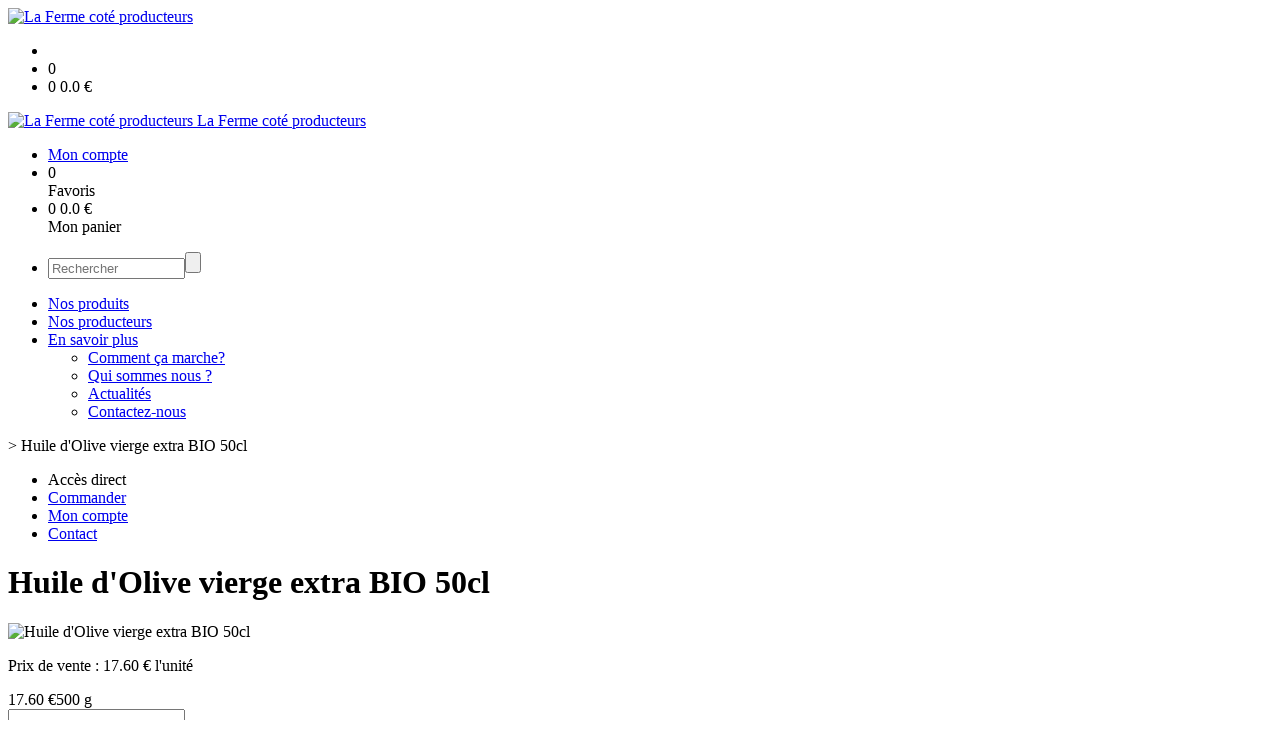

--- FILE ---
content_type: text/html;charset=utf-8
request_url: https://lafermecoteproducteurs11.drive-fermier.fr/huile-d-olive-vierge-extra-bio-50cl-p1382544384975.htm
body_size: 5443
content:
<!DOCTYPE html PUBLIC "-//W3C//DTD XHTML 1.0 Strict//EN" "http://www.w3.org/TR/xhtml1/DTD/xhtml1-strict.dtd">
<html xmlns="http://www.w3.org/1999/xhtml" xml:lang="fr">
<head>
<!-- annoncer charset avant title pour rapidité -->
<title>Huile d'Olive vierge extra BIO 50cl</title>
<!--[if IE]>
<meta http-equiv="X-UA-Compatible" content="IE=Edge"/>
<![endif]-->
<meta name="viewport" content="width=device-width, initial-scale=1.0, minimum-scale=1.0, shrink-to-fit=no" />
<meta http-equiv="content-type" content="text/html; charset=utf-8" />
<meta http-equiv="imagetoolbar" content="no" />
<meta name="mssmarttagspreventparsing" content="true" />
<meta name="Date-Creation-yyyymmdd" content="20260126" />
<meta name="Date-Revision-yyyymmdd" content="19700101" />
<meta name="category" content="Internet" />
<!-- On indexe pas la page si c'est une page non pertinente -->
<meta name="robots" content="index, follow" />
<meta name="distribution" content="global" />
<meta name="copyright" content="Copyright (c) Socleo" />
<meta name="identifier-url" content="https://lafermecoteproducteurs11.drive-fermier.fr" />
<meta name="resource-type" content="document" />
<meta name="Generator" content="Socleo" />
<meta name="Formatter" content="Socleo" />
<meta name="_csrf" content="1TDXsNlBvVElBH0jHgBc3s0VxcELcEY94ONpqrYUFYRVMEEt5gK1ibwjimgIN0VGLi1ovawn6KNuRnMQ2YFQyY8sIuJhACRO"/>
<meta name="_csrf_header" content="X-CSRF-TOKEN"/>
<link rel="canonical" href="https://lafermecoteproducteurs11.drive-fermier.fr/huile-d-olive-vierge-extra-bio-50cl-p1382544384975.htm" />
<meta name="description" content="L&apos;Olivier tire sa force et son &amp;eacute;ternit&amp;eacute; des 4 &amp;eacute;l&amp;eacute;ments : la terre, le vent, le soleil et l&apos;eau. Afin de voir perdurer cet arbre mythique, symbole de paix et de sagesse, l&apos;Oulibo et les ol&amp;eacute;iculteurs de la r&amp;eacute;gion s&apos;investissent dans la protection de notre terre en utilisant des m&amp;eacute;thodes de culture resp" />
<!-- Facebook : Open graph -->
<meta property="og:title" name="og:title" content="Huile d'Olive vierge extra BIO 50cl" />
<meta property="og:description" name="og:description" content="L&apos;Olivier tire sa force et son &amp;eacute;ternit&amp;eacute; des 4 &amp;eacute;l&amp;eacute;ments : la terre, le vent, le soleil et l&apos;eau. Afin de voir perdurer cet arbre mythique, symbole de paix et de sagesse, l&apos;Oulibo et les ol&amp;eacute;iculteurs de la r&amp;eacute;gion s&apos;investissent dans la protection de notre terre en utilisant des m&amp;eacute;thodes de culture resp" />
<meta property="og:url" name="og:url" content="https://lafermecoteproducteurs11.drive-fermier.fr/huile-d-olive-vierge-extra-bio-50cl-p1382544384975.htm" />
<meta property="og:type" name="og:type" content="article" />
<meta property="article:published_time" name="article:published_time" content="2026-01-26" />
<meta property="og:site_name" name="og:site_name" content="La Ferme coté producteurs" />
<meta property="og:image" name="og:image" content="https://cdn.socleo.org/media/GZLP5LEH/P/iki.png" />
<meta property="og:locale" name="og:locale" content="fr" />
<!-- Twitter --><meta name="twitter:title" content="Huile d'Olive vierge extra BIO 50cl" />
<meta name="twitter:description" content="L&apos;Olivier tire sa force et son &amp;eacute;ternit&amp;eacute; des 4 &amp;eacute;l&amp;eacute;ments : la terre, le vent, le soleil et l&apos;eau. Afin de voir perdurer cet arbre mythique, symbole de paix et de sagesse, l&apos;Oulibo et les ol&amp;eacute;iculteurs de la r&amp;eacute;gion s&apos;investissent dans la protection de notre terre en utilisant des m&amp;eacute;thodes de culture resp" />
<meta name="twitter:url" content="https://lafermecoteproducteurs11.drive-fermier.fr/huile-d-olive-vierge-extra-bio-50cl-p1382544384975.htm" />
<meta name="twitter:card" content="summary" />
<meta name="twitter:site" content="La Ferme coté producteurs" />
<meta name="twitter:image" content="https://cdn.socleo.org/media/GZLP5LEH/P/iki.png" />
<script type="application/ld+json">
{"@context":"http://schema.org","@type":"BreadcrumbList","itemListElement":[{"@type":"ListItem","position":1,"item":{"@id":"/","name":"La Ferme coté producteurs"}},{"@type":"ListItem","position":2,"item":{"@id":"/huile-d-olive-vierge-extra-bio-50cl-p1382544384975.htm","name":"Huile d\u0027Olive vierge extra BIO 50cl"}}]}
</script>
<link rel="stylesheet" type="text/css" media="print" crossorigin="anonymous" referrerpolicy="no-referrer-when-downgrade" href="https://cdn.socleo.org/wro/print/ea485e6133e60bb6277866708c03f80c231ba2fd.css"/>
<link rel="stylesheet" type="text/css" media="screen" crossorigin="anonymous" referrerpolicy="no-referrer-when-downgrade" href="https://cdn.socleo.org/wro/screen/3b9cc1be432b4a7ea7759b6ca1aa502c318cda26.css"/>
<link rel="preload stylesheet" crossorigin="anonymous" referrerpolicy="no-referrer-when-downgrade" href="https://cdn.socleo.org/wro/screen-preload/412b867ed600cdb972f773c6e1377732bf7351d2.css" as="style" onload="this.onload=null;this.rel='stylesheet'"/><noscript><link rel="stylesheet" type="text/css" media="screen" crossorigin="anonymous" referrerpolicy="no-referrer-when-downgrade" href="https://cdn.socleo.org/wro/screen-preload/412b867ed600cdb972f773c6e1377732bf7351d2.css"/></noscript>
<link rel="preload stylesheet" crossorigin="anonymous" referrerpolicy="no-referrer-when-downgrade" href="https://cdn.socleo.org/wro/screen_cms/625f81c564229994d1efee31da2dd54f5076f9ac.css" as="style" onload="this.onload=null;this.rel='stylesheet'"/><noscript><link rel="stylesheet" type="text/css" media="screen" crossorigin="anonymous" referrerpolicy="no-referrer-when-downgrade" href="https://cdn.socleo.org/wro/screen_cms/625f81c564229994d1efee31da2dd54f5076f9ac.css"/></noscript>
<link rel="stylesheet" type="text/css" media="screen" crossorigin="anonymous" referrerpolicy="no-referrer-when-downgrade" href="https://cdn.socleo.org/wro/screen_bv/b7203bba8a213affb3e64cc4c257304c282961f1.css"/>
<link rel="stylesheet" type="text/css" media="screen" crossorigin="anonymous" referrerpolicy="no-referrer-when-downgrade" href="https://cdn.socleo.org/wro/screen_lafermecoteproducteurs/88cf436edc6c182e52efcb6a185b460ab63f029d.css"/>
<script type="text/javascript" src="https://cdn.socleo.org/wro/constants/6db2eef6c2e843ea556365284e27f7cfff7e65cd.js" referrerpolicy="no-referrer-when-downgrade"></script>
<link rel="preload stylesheet" crossorigin="anonymous" href="https://cdn.socleo.org/dist/vue-style.fc723a10fe050388d0b6.css" as="style" onload="this.onload=null;this.rel='stylesheet'"/><noscript><link rel="stylesheet" type="text/css" crossorigin="anonymous" href="https://cdn.socleo.org/dist/vue-style.fc723a10fe050388d0b6.css"/></noscript><script type="text/javascript" src="https://cdn.socleo.org/dist/frontLegacy.65ee8be034853c55b23f.js"></script><script type="text/javascript" src="https://cdn.socleo.org/dist/commonLegacy.1007b3c67465df0d36a1.js"></script><script type="text/javascript" src="https://cdn.socleo.org/dist/intltelinput.0a892ba9cbccddbacfed.js"></script><script type="text/javascript" src="https://cdn.socleo.org/wro/scripts/5f8d799fcbd6efcf640a39ba0f1d0e93d98223ef.js" referrerpolicy="no-referrer-when-downgrade"></script>
<!-- Pour le moment, contient uniquement jspanel, en attente de validation -->
<script type="text/javascript" src="https://cdn.socleo.org/wro/scripts-deferred/e40d4d85b67912e35e178249227d1ad90ed65b7f.js" referrerpolicy="no-referrer-when-downgrade" defer></script>
<script type="text/javascript" src="https://cdn.socleo.org/wro/cms/9c43dec69039ef7286339d23c96d2ac6427b0013.js" referrerpolicy="no-referrer-when-downgrade" defer async></script>
<script type="text/javascript">
</script>
<link rel="start" title="Accueil" href="https://lafermecoteproducteurs11.drive-fermier.fr/" />

<link rel="icon" type="image/png" href="https://cdn.socleo.org/media/GZLP5LEH/R/dflfcp.png"/>
<link rel="icon" type="image/png" href="https://cdn.socleo.org/media/GZLP5LEH/R/dflfcp.png" sizes="32x32"/>
<link rel="icon" type="image/png" href="https://cdn.socleo.org/media/GZLP5LEH/R/dflfcp.png" sizes="64x64"/>
<link rel="icon" type="image/png" href="https://cdn.socleo.org/media/GZLP5LEH/R/dflfcp.png" sizes="96x96"/>
<link rel="icon" type="image/png" href="https://cdn.socleo.org/media/GZLP5LEH/R/dflfcp.png" sizes="196x196"/>
<link rel="apple-touch-icon" href="https://cdn.socleo.org/media/GZLP5LEH/R/dflfcp.png" sizes="152x152"/>
<link rel="apple-touch-icon" href="https://cdn.socleo.org/media/GZLP5LEH/R/dflfcp.png" sizes="60x60"/>
<link rel="apple-touch-icon" href="https://cdn.socleo.org/media/GZLP5LEH/R/dflfcp.png" sizes="76x76"/>
<link rel="apple-touch-icon" href="https://cdn.socleo.org/media/GZLP5LEH/R/dflfcp.png" sizes="114x114"/>
<link rel="apple-touch-icon" href="https://cdn.socleo.org/media/GZLP5LEH/R/dflfcp.png" sizes="120x120"/>
<link rel="apple-touch-icon" href="https://cdn.socleo.org/media/GZLP5LEH/R/dflfcp.png" sizes="144x144"/><style type="text/css">.picto.baf {background-image:url("https://cdn.socleo.org/media/GZLP5LEH/P/BAF_copie.jpg");width:25px !important;height:27px !important;background-size: contain;}.picto.stg {width: 0px !important;min-width: 0px !important;}.picto.stg + span {margin-left:0px;}.picto.aop {background-image:url("https://cdn.socleo.org/media/GZLP5LEH/P/logo_aop.png");width:25px !important;height:29px !important;background-size: contain;}.picto.eu {background-image:url("https://cdn.socleo.org/media/GZLP5LEH/P/logo_ab.jpg");width:25px !important;height:29px !important;background-size: contain;}.picto.une {width: 0px !important;min-width: 0px !important;}.picto.une + span {margin-left:0px;}.picto.consigne {background-image:url("https://cdn.socleo.org/media/samples/consigne.png");width:20px !important;height:20px !important;background-size: contain;}</style></head>
<body class="article thematique--1 rub-GZLP5LEH visite interne site_local boutique_virtuelle ecran_affichage niv0 random-9">
<div id="page">
<header id="header">
		<div class="mobile-top-bar">
			<div class="mobile-icone-container" id="mobileButton">
				<i class="icon bars"></i>
			</div>
			<div class="mobile-logo-container">
				<a class="mobile-logo-lien" href="/">
						<img src="https://cdn.socleo.org/media/GZLP5LEH/R/dflfcp.png" alt="La Ferme coté producteurs" loading="lazy" />
					</a>
				</div>
			<div class="mobile-connexion-container">
				<ul id="connectMobile">
	<li id="link-connect"><a title="Connexion / Inscription" rel="nofollow" href="https://lafermecoteproducteurs11.drive-fermier.fr/identification.stp?ACTION=CONNECTER"><span id="connexion"></span></a></li>
	<li title="Ma liste" id="bv_liste">
			<a onclick="gotoSelection();">
				<div id="nb_selection_panier" class="nb-selection-panier">0</div>
			</a>
		</li>
		<li title="Mon panier" id="bv_panier">
			<a onclick="gotoDetailPanier();">
				<div id="nb_article_panier">
					<span id="nb_article_panier_val" class="total-panier-bandeau-connexion">0</span>
					<span id="totalCaddieNav"><span id="totalcaddieValueNav">0.0</span> €</span>
				</div>					
			</a>
		</li>
	</ul></div>
		</div>
		<div class="container menu-container" id="menuContainer">
			<div id="banner" title="Accueil La Ferme coté producteurs">
				<a class="header-logo-lien" href="/">
					<div id="site-title">
				 		<p>
							<img alt="La Ferme coté producteurs" src="https://cdn.socleo.org/media/GZLP5LEH/R/dflfcp.png" />
							<span class="h1-like">La Ferme coté producteurs</span>
							 </p>
					</div>
				</a>
			</div>
			<div id="menu-haut">
				<div class="container">
					<ul id="connect">
	 <li id="link-connect"><a title="Connexion / Inscription" rel="nofollow" href="https://lafermecoteproducteurs11.drive-fermier.fr/identification.stp?ACTION=CONNECTER&CODE_LOCAL=GZLP5LEH"><span id="connexion"></span><span>Mon compte</span></a></li>
	 <li title="Mes favoris" id="bv_liste">
					<a onclick="gotoSelection();">
						<div id="nb_selection_panier" class="nb-selection-panier">0</div><span>Favoris</span>
					</a>
				</li>
			<li title="Mon panier" id="bv_panier">
				<a onclick="gotoDetailPanier();">
					<div id="nb_article_panier">
						<span id="nb_article_panier_val" class="total-panier-bandeau-connexion">0</span>
						<span id="totalCaddieNav"><span id="totalcaddieValueNav">0.0</span> €</span>
					</div>
					<span>Mon panier</span>
					
				</a>
			</li>
		</ul><ul id="nav_haut">
	   </ul>
   </div>
			</div>
			<div id="menu-bv">
				<div class="container">
					<ul id="main_nav_bv" class="nav-bv"><li class="search"><form id="search-bv" name="RECHERCHE_PRODUIT" action="https://lafermecoteproducteurs11.drive-fermier.fr/bv.stp?ACTION=RECHERCHE" method="post" onsubmit="return;"><div class="div-search-bv"><input name="QUERY" type="text" autocomplete="off" id="query" class="ChampSaisie input-search-bv" size="15" value="" placeholder="Rechercher"/><span class="submit-search-bv"><input type="button" class="bv_ok" onclick="gotoRecherche();"/></span></div></form></li></ul></div>
			</div>
			<div id="menu1">
			 	<ul id="main_nav" class="nav"><li id="rub-HJBSCK3P" ><a href="https://lafermecoteproducteurs11.drive-fermier.fr/nos-produits/" class="lien-bv">Nos produits</a></li><li id="rub-G62LI5AN" ><a href="https://lafermecoteproducteurs11.drive-fermier.fr/nos-producteurs/">Nos producteurs</a></li><li id="rub-1NGW1RZJ" class="has-submenu"><a href="https://lafermecoteproducteurs11.drive-fermier.fr/en-savoir-plus/">En savoir plus<span class="ascenseur"><i class="icon angle-down"></i></span></a><ul class="menu-p2"><li id="rub-AG8LVJQH" ><a href="https://lafermecoteproducteurs11.drive-fermier.fr/en-savoir-plus/comment-ca-marche-/">Comment ça marche?</a></li><li id="rub-6DG3TPWI" ><a href="https://lafermecoteproducteurs11.drive-fermier.fr/en-savoir-plus/qui-sommes-nous-/">Qui sommes nous ?</a></li><li id="rub-7IXRJV6W" ><a href="https://lafermecoteproducteurs11.drive-fermier.fr/en-savoir-plus/actualites/">Actualités</a></li><li id="rub-Q3TTHJSY" ><a href="https://lafermecoteproducteurs11.drive-fermier.fr/en-savoir-plus/contactez-nous/">Contactez-nous</a></li></ul></li></ul></div>
	 	</div>
 	</header>
 	
 	<div id="columns" class="container ">
 		<div id="menu"></div>
 	
	 	<div class="container">
	    	<p id="breadcrumbs"> &gt; <span>Huile d'Olive vierge extra BIO 50cl</span></p>
</div>
   
    	<div class="container">
    	<div id="contentContainer" class="flex-container w100">
    
    	<div id="left" class="">
			<div class="wrapLeft">
				<div class="menu_action"><ul class="direct"><li><span>Accès direct</span></li><li class=""><a href="https://lafermecoteproducteurs11.drive-fermier.fr/bv.stp?ACTION=ACCUEIL" ><span class="libelle">Commander</span></a></li><li class=""><a href="https://lafermecoteproducteurs11.drive-fermier.fr/identification.stp?ACTION=CONNECTER" ><span class="libelle">Mon compte</span></a></li><li class=""><a href="https://lafermecoteproducteurs11.drive-fermier.fr/gestionCircuit.stp?ACTION=NOUS_CONTACTER" ><span class="libelle">Contact</span></a></li></ul></div></div>
		</div>
<div id="content" class="flex-item-fluid no-right">
	<div id="center" class="">
	   <div class="page_title">
			<h1>Huile d'Olive vierge extra BIO 50cl</h1>
		</div>
		<div id="articlecorps">
					<div class="resume-bloc "><div class="produit-info-principal grid-2 has-gutter"><div class="produit-info-img one-half"><img  src="https://cdn.socleo.org/media/GZLP5LEH/P/iki.png" alt="Huile d&apos;Olive vierge extra BIO 50cl" loading="lazy" /></div><div class="produit-info-detail"><div class="pi-detail-infos"><div class="info-logos"></div><p class="detail-info-prix">Prix de vente : <span class="detail-info-prix-unite">17.60&nbsp;€ l'unité</span>&nbsp;</p><div class="info-produit-prix-cond invisible"><span class="prix-produit-cache">17.60 €</span><span class="conditionnement-produit-cache">500 g</span></div><div id="bv_pdt_action_article" class="bv_pdt_action"><div class="bv_pdt_plusmoins"><div data-quantity-controls-id="1382544384975" class="invisible"><div class="icon bv-moins-icon" onclick="javascript:changeLigne(1382544384975, 'retirer');"></div><input class="ChampSaisie quantite_1382544384975 picto" type="text" maxlength="4" onchange="changeLigne(1382544384975, 'modif_quantite', this.value)"/><div class="icon bv-plus-icon" onclick="javascript:changeLigne(1382544384975, 'ajouter');"></div></div><div data-cart-controls-id="1382544384975" class=""><button onclick="javascript:changeLigne(1382544384975, 'ajouter', null, '')" title="Ajouter au panier" class=" bouton_action large">Ajouter au panier</button></div><span class="msg-colisage" data-id-panier="1382544384975"></span></div><div class="bv_pdt_action_info"><span class="bv_pdt_info_cond conditionnement_1382544384975"></span><span class="bv_pdt_info_montant montant_1382544384975"></span></div></div><ul><li class="info-prix-unite">35.20 € / kg</li><li class="info-producteurs">Producteur : <a href="#" title="Détails du producteur" onclick="openPanelProducteur('407126', false)">L'Oulibo</a></li><li class="info-type-produit">Type produit : Epicerie locale</li><li class="info-conditionnement">Conditionnement : 500 g</li></ul><p class="produit-dispo"><p class="disponibilite-produit">Produit commandable jusqu'à <b>1</b> jour(s) avant la livraison</p></p></div></div></div><div class="pi-photo prm"><img src="https://cdn.socleo.org/media/GZLP5LEH/P/iki.png" alt="Huile d&apos;Olive vierge extra BIO 50cl" loading="lazy" /></div><div class="produit-info-complement"><p>L'Olivier tire sa force et son &eacute;ternit&eacute; des 4 &eacute;l&eacute;ments : la terre, le vent, le soleil et l'eau. Afin de voir perdurer cet arbre mythique, symbole de paix et de sagesse, l'Oulibo et les ol&eacute;iculteurs de la r&eacute;gion s'investissent dans la protection de notre terre en utilisant des m&eacute;thodes de culture respectueuses de l'environnement. En choisissant cette huile d'olive vierge extra Bio, v&eacute;ritable nectar pur jus de fruit, issue d'une agriculture responsable, vous contribuez &agrave; la p&eacute;rennit&eacute; de cette d&eacute;marche. Ces olives Bio 100% fran&ccedil;aises ont &eacute;t&eacute; press&eacute;es dans notre moulin avec notre savoir-faire, et dans le respect de la tradition.</p></div></div></div>
				<script type="text/javascript">
function initArticleProduit() {
	if (!!getGlobalData('PRODUCT_ID')) {
		// pas de WIP (execution en arrière plan)
		eshopProductService.getById(getGlobalData('PRODUCT_ID'))
			.then((res) => insererInfos(res.data))
			// les erreurs 404 sont ignorées
			.catch((err) => err.response.status != 404 && RestApi.defaultXhrErrorHandler(err))
			.finally(chargerRestriction);
	}
}
whenGlobalDataLoad()
	.then(initArticleProduit);
</script>

</div> <!-- fin id center -->
	</div> <!-- fin id content -->
	</div> <!-- fin id contentContainer -->
  </div> <!-- fin container -->
  </div>
<!-- fin id columns -->

<footer id="footer" class="footer">
	<div class="footer">
<div class="footer-top">
<div class="container pam">
<div class="grid has-gutter footer-contact">
<div class="flex align-items-center">
<h1>Drive&nbsp;Fermier<br />
La Ferme C&ocirc;t&eacute; Producteurs</h1>
</div>

<div class="flex align-items-center"><img src="/styles/sites/drivefermier/camb.png" style="width: 200px; height: 155px;" />
<div>1 Rue Ren&eacute; Panhard<br />
ZI Croix Sud&nbsp;<br />
11000 Narbonne<br />
<a href="tel:04 68 41 75 79">04 68 41 75 79</a><br />
Des produits locaux, de qualit&eacute; et de saison.</div>
</div>

<div class="flex align-items-center">&nbsp;
<div>Retrait des commandes le vendredi apr&egrave;s-midi au magasin EXCLUSIVEMENT !!!<br />
acc&egrave;s livraison, de 14h &agrave; 18h30.</div>
</div>
</div>

<div class="txtcenter">
<h2>Suivez-nous !</h2>

<div class="footer-logos-rs"><a href="https://lafermecoteproducteur11.drive-fermier.fr/"><img alt="Site internet" src="https://cdn.socleo.org/media/GZLP5LEH/R/site-web.png" /></a> &nbsp;<a href="https://www.facebook.com/lafermecoteproducteurs" target="_blank"><img alt="Facebook" src="https://cdn.socleo.org/media/GZLP5LEH/R/facebook.png" /></a> &nbsp;&nbsp;</div>
</div>
</div>
</div>

<div class="footer-middle">
<div class="container pam">
<div class="partenaires txtcenter"><img alt="Partenaires" height="77" src="https://cdn.socleo.org/media/GZLP5LEH/R/carre_blanc.png" width="77" />&nbsp; <img alt="Partenaires" height="77" src="https://cdn.socleo.org/media/GZLP5LEH/R/LOGO_QUADRI.jpg" width="77" />&nbsp; <img alt="Partenaires" height="77" src="https://cdn.socleo.org/media/GZLP5LEH/R/BAF_aplat_sans_contours.png" width="77" /></div>
</div>
</div>

<div class="footer-bottom">
<div class="container pam">
<ul>
	<li><a href="/conditions-generales-de-vente/">CGV</a></li>
	<li><a href="/mentions-legales/">Mentions l&eacute;gales</a></li>
</ul>
</div>
</div>
</div>
</footer>
  
</div> <!--  fin div page -->
<script type="application/json" id="global-data">
	{"SYNTHESE_PANIER":{"nbArticle":0,"nbSelection":0,"nbQuantite":0,"poids":0.0,"montant":0.0,"montantTVA":0.0,"listSyntheses":[{"nbArticle":0,"nbQuantite":0,"poids":0.0,"montant":0.0,"montantTVA":0.0,"dateLivraison":"","codeCollecte":"","lieuLivraison":"","creneauLivraison":"","dernierAccesBDD":0}],"dernierAccesBDD":0},"TYPE_MENU":0,"DEVISE_LOCAL":"€","LST_COMMANDE_PANIER":[],"PROFIL_VIEW":"Visiteur non connecté","CAN_ACCESS_BV_ACCUEIL":true,"LST_TVA_LOCAL":{"1":0.055,"2":0.2,"3":0.1,"4":0.021,"5":0.0},"ANALYTICS_CONFIG":{"ga4Id":"","gaEc":true,"awId":"","awCo":"","fbId":"275428601147695","gtmId":"","pkUrl":"","pkId":""},"DATE_LIVRAISON":"","CODE_LOCAL":"GZLP5LEH","PAGE_VIEW":"https://lafermecoteproducteurs11.drive-fermier.fr/huile-d-olive-vierge-extra-bio-50cl-p1382544384975.htm","PRODUCT_ID":1382544384975,"CODE_PAYS":"FR","AFFICHER_MSG_COOKIE":true}</script>
</body>
</html>
